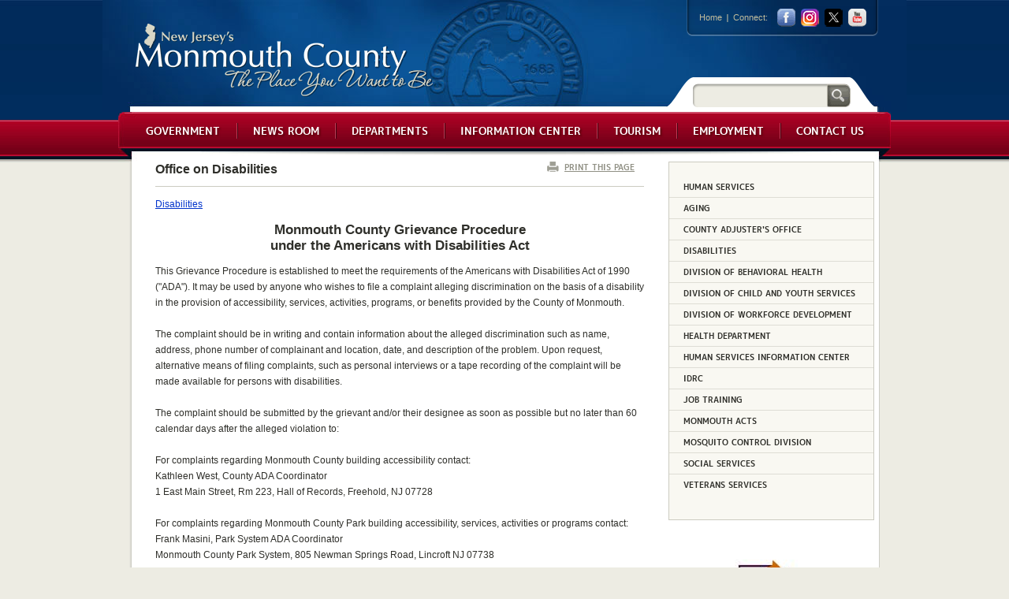

--- FILE ---
content_type: text/css
request_url: https://www.visitmonmouth.com/css/all.css
body_size: 34018
content:
/*	http://meyerweb.com/eric/tools/css/reset/ 
	v2.0 | 20110126
	License:none (public domain)
*/
html, body, div, span, applet, object, iframe,
h1, h2, h3, h4, h5, h6, p, blockquote, pre,
a, abbr, acronym, address, big, cite, code,
del, dfn, em, img, ins, kbd, q, s, samp,
small, strike, strong, sub, sup, tt, var,
b, u, i, center,
dl, dt, dd, ol, ul, li,
fieldset, form, label, legend,
table, caption, tbody, tfoot, thead, tr, th, td,
article, aside, canvas, details, embed, 
figure, figcaption, footer, header, hgroup, 
menu, nav, output, ruby, section, summary,
time, mark, audio, video{
	margin:0;
	padding:0;
	border:0;
	font-size:100%;
	font:inherit;
	vertical-align:baseline;
}
/* HTML5 display-role reset for older browsers */
article, aside, details, figcaption, figure, 
footer, header, hgroup, menu, nav, section{display:block;}
body{line-height:1;}
ol, ul{list-style:none;}
blockquote, q{quotes:none;}
blockquote:before, blockquote:after,
q:before, q:after{
	content:'';
	content:none;
}
table{
	border-collapse:collapse;
	border-spacing:0;
}

table td
{
    padding:4px;
}
/* general reset */
@font-face{
    font-family:'M1pbold';
    src:url('../fonts/mplus-1p-bold-webfont.eot');
    src:url('../fonts/mplus-1p-bold-webfont.eot?#iefix') format('embedded-opentype'),
		url('../fonts/mplus-1p-bold-webfont.woff') format('woff'),
		url('../fonts/mplus-1p-bold-webfont.ttf') format('truetype'),
		url('../fonts/mplus-1p-bold-webfont.svg#M1pbold') format('svg');
}
@font-face {
	font-family:'M1pheavy';
	src:url('../fonts/mplus-1p-heavy-webfont.eot');
	src:url('../fonts/mplus-1p-heavy-webfont.eot?#iefix') format('embedded-opentype'),
		url('../fonts/mplus-1p-heavy-webfont.woff') format('woff'),
		url('../fonts/mplus-1p-heavy-webfont.ttf') format('truetype'),
		url('../fonts/mplus-1p-heavy-webfont.svg#M1pheavy') format('svg');
}
*{font-size:100.01%;}
html{
	font-size:62.5%;
	min-width:806px;
}
body{
	margin:0;
	color:#2f2f2a;
	font:1.2em Arial, Helvetica, sans-serif;
	/*background:#edece3 url(../images/bg-page.gif) repeat-x;*/
    /*WIDE*/
    background:#edece3 url(../images/bg-page.jpg) repeat-x;
	min-width:806px;
}
a{
	text-decoration:none;
	color:#000;
}
i{
	font-style:italic;
}
em{
	font-style:italic;
}

a:hover{text-decoration:underline;}
input,
textarea,
select{
	font:100% Arial, sans-serif;
	vertical-align:middle;
	color:#000;
}
/* general settings */
/* wrapper */
#wrapper{
	/*width:806px;*/
    /* WIDE */
    width: 952px;
	margin:0 auto;
}
/* header */
#header{
	width:100%;
	overflow:hidden;
	position:relative;
	background:url(../images/bg-header.jpg) no-repeat 50% 0;
}
.header-holder{
    /*width:806px;*/
    /* WIDE */
    width: 952px;
    margin: 0px auto;
    
	padding:29px 0 0;
	height:123px;
	position:relative;
}
/* logo */
.logo{
	float:left;
	width:379px;
	height:95px;
	background:url(../images/logo.gif);
	text-indent:-9999px;
	overflow:hidden;
	margin:0 0 0 8px;
	display:inline;
}
.logo a{
	display:block;
	height:100%;
}
/* top-nav */
.top-box{
	position:absolute;
	background:url(../images/bg-top-box-l.png) no-repeat;
	padding:0 0 0 10px;
	right:2px;
	top:0;
	height:46px;
}
.top-box .holder{
	float:left;
	padding:11px 0 0;
	height:35px;
	overflow:hidden;
	background:url(../images/bg-top-box-c.png) repeat-x;
}
.top-box-r{
	float:left;
	width:10px;
	height:46px;
	background:url(../images/bg-top-box-r.png) no-repeat;
	font-size:0;
}
.top-nav{
	overflow:hidden;
	color:#c1bc9c;
	font-size:0.917em;
	line-height:1.182em;
	float:left;
	padding:5px 0 0;
}
.top-nav li{
	float:left;
	padding:0 8px;
	margin:0 0 0 -2px;
	background:url(../images/sprite-separators.gif) no-repeat 0 2px;
}
.top-nav a{color:#c1bc9c;}
.social-networks{
	float:left;
	margin:0 -2px 0 4px;
}
.social-networks li{
	float:left;
	padding:0 7px 0 0;
}
.social-networks a{
	display:block;
	width:23px;
	height:23px;
	overflow:hidden;
	text-indent:-9999px;
}
.facebook{background:url(../images/sprite.gif) no-repeat;}
.twitter{background:url(../images/X_Logo.png);}
.youtube{background:url(../images/sprite.gif) no-repeat -60px 0;}
.rss{background:url(../images/sprite.gif) no-repeat -90px 0;}
.instagram{background:url("../images/Instagram.png");}
/* search */
.search{
	float:right;
	background:url(../images/bg-search.png) no-repeat;
	width:234px;
	height:31px;
	margin:69px 3px 0 0;
	padding:8px 0 0 34px;

   
}
.search .text{
	float:left;
	width:146px;
	margin:0;
	padding:8px 12px 6px;
	border:0;
	background:none;
	font-size:13px;
	line-height:15px;
	color:#77766f;
	position:relative;
}
.search .submit{
	float:left;
	margin:0;
	padding:0;
	border:0;
	background:url(../images/sprite.gif) no-repeat -118px 0;
	overflow:hidden;
	text-indent:-9999px;
	font-size:0;
	line-height:0;
	cursor:pointer;
	width:30px;
	height:30px;
	position:relative;
}
/* navigation */
#nav{
	/*background:#92011e url(../images/bg-nav.jpg) no-repeat;*/
    background:#92011e url(../images/bg-nav.jpg) no-repeat;
    /*WIDE*/
	/*width:806px;*/
    /*WIDE*/
    width:952px;
	height:56px;
	text-transform:uppercase;
	font:13px/31px M1pbold, Arial, Helvetica;
	padding:7px 14px 0;
	margin:-10px -14px 0;
	position:relative;
	z-index:100;
}
#nav li{
	float:left;
	background:url(../images/sprite-separators.gif) no-repeat 0 -49px;
	position:relative;
	padding:0 0 5px;
}
#nav li:first-child,
#nav li.first-child{background:none;}
#nav a{
	float:left;
	color:#fff;
	cursor:pointer;
	text-shadow:2px 2px 2px #5e010e;
}
#nav li:hover a,
#nav li.hover a,
#nav .active{
	text-decoration:none;
	background:#6a0417 url(../images/sprite-nav.gif) no-repeat;
}
#nav a span{
	float:left;
	text-align:center;
	padding:0 18px;
	height:34px;
}
#nav.scaling-active a span{padding:0!important;}
#nav li:hover span,
#nav li.hover span,
#nav .active span{background:url(../images/sprite-nav.gif) no-repeat 0 -41px;}
#nav li:hover ul,
#nav li.hover ul{top:100%;}
/* dropdown */
#nav ul{
	position:absolute;
	top:-9999px;
	left:0;
	background:#94011e;
	border-top:1px solid #8d021e;
	font:12px/24px Arial, Helvetica;
	text-transform:none;
	width:185px;
	padding:9px 10px 14px;
}
#nav ul li{
	float:none;
	background:none;
	padding:0;
}
#nav ul a{
	float:none;
	display:block;
	padding:0 8px;
	width:169px;
	text-shadow:none;
}
#nav li:hover ul a,
#nav li.hover ul a{background:none;}
#nav ul li a:hover{background:#770118;}
/* main */
#main{
	/*width:806px;*/
    /*WIDE*/
    width:952px;
	background:#fff url(../images/sprite-main.gif) repeat-y;
}
.main-holder{
    /*width:786px;*/
    /*WIDE*/
    width:935px;
	padding:0 10px 10px;
    /*WIDE*/
	/*background:url(../images/sprite-main.gif) no-repeat -811px 100%;*/
    background:url(../images/sprite-main.gif) no-repeat -959px 100%;
}
.main-holder a{
	text-decoration:underline;
	color:#03C;
}

.main-frame{
	width:100%;
	padding:0 0 18px;
}

.main-frame-home
{
    width:100%;
    padding:0 0 18px;
	background:url(../images/sidebarExtend.jpg) repeat-y;
}
.main-frame-home a
{
	text-decoration:none;
	color:#000;
}
.main-frame:after{
	content:"";
	display:block;
	clear:both;
}
.main-frame-home:after{
	content:"";
	display:block;
	clear:both;
}
/* twocolumns */
#twocolumns{
	float:right;
	/*width:571px;*/
    /*WIDE*/
    width:719px;
}
/* content */
#tabcontainer{
	float:left;
    /*width:359px;;*/
    /*WIDE*/
    width: 409px;
	position: relative;
}
#content{
	float:left;
	width:571px;
	position: relative;
}
#content a
{
    text-decoration:underline;
}
#content b strong
{ font-weight:bold;
}
/* tabset */
.tabset{
	width:362px;
	overflow:hidden;
	margin:0 -3px 0 0;
	text-transform:uppercase;
	font:11px/28px M1pbold, Arial, Helvetica;
	position:relative;
	z-index:10;
}
.tabset li{
	float:left;
	padding:0 3px 0 0 !important;
	background:none !important;
}
.tab{
	float:left;
	color:#9b9a93;
	cursor:pointer;
	background:#edece3 url(../images/sprite-tab.gif) no-repeat;
}
.tab:hover,
.tabset .active{
	text-decoration:none;
	background:#fff url(../images/sprite-tab.gif) no-repeat 0 -70px;
	color:#494944;
}
.tab span{
	float:left;
	text-align:center;
	padding:0 10px;
	height:30px;
	background:url(../images/sprite-tab.gif) no-repeat 100% -35px;
}
.scaling-active .tab span{padding:0 !important;}
.tab:hover span,
.tabset .active span{background:url(../images/sprite-tab.gif) no-repeat 100% -105px;}
/* tab-content */
.tab-content{
	border:1px solid #cecdc4;
	border-bottom: 0px;
	padding:8px 10px;
	margin:-1px 0 0;
	color:#333;
	font-size:1.084em;
	min-height:448px;
}
* html .tab-content{height:446px;}
.tab-content img{
	display:block;
	margin:0 -1px 0 -2px;
}
.tab-content h2{
	color:#2f2f2a;
	font:1.231em M1pheavy, Arial, Helvetica;
	margin:0 0 7px;
}
.tab-content h2 a{color:#2f2f2a;}
.tab-content h3{
	color:#333;
	font:1em/1.231em M1pbold, Arial, Helvetica;
}
.tab-content h3 a{color:#333;}
/* news */
.news{
	color:#686657;
	padding:11px 0 9px;
}
.news li{
	border-top:1px dashed #bcbaa8;
	padding:7px 0 !important;
	background:none !important;
}

.tablist {
	color:#686657;
	padding:11px 0 9px;
}
.tablist li{
	border-top:1px dashed #bcbaa8;
	padding:10px 0 10px 5px !important;
	background:none !important;
}

.tab-content p{margin:0 !important;}
.tab-content .button-holder{
	width:100%;
	overflow:hidden;
}
.tab-content .button-holder a{
	float:left;
	background:#a00121 url(../images/sprite-button.gif) no-repeat;
	font:12px/31px M1pheavy, Arial, Helvetica;
	color:#fff;
	cursor:pointer;
	text-shadow:2px 2px 2px #460210;
	overflow:hidden;
	height:39px;
}
.tab-content .button-holder span{
	float:left;
	height:39px;
	padding:0 17px 0 41px;
	background:url(../images/sprite-button.gif) no-repeat 100% -47px;
}
.tab-content .button-holder a:hover{
	text-decoration:none;
	background-position:0 -101px;
	background-color:#c20128;
}
.tab-content .button-holder a:hover span{background-position:100% -147px;}
.tab-content-caption {
	font-size:.85em;
}
.tab-content .newsheading {
	color:#2f2f2a;
	font:1.231em M1pheavy, Arial, Helvetica;
	margin: 2px 0 7px;
	line-height: 20px;
}
.important-msg 
{
    margin: 0 0 10px 0; 
    text-align: center;
}
.imp-msg {
	color:#2f2f2a;
	font:1.231em M1pheavy, Arial, Helvetica; 
}
.imp-msg2 {
	color:#2f2f2a;
	font:1.230em Arial, Helvetica; 
}
/* aside */
.aside{
	float:right;
	/*width:204px;*/
    /*WIDE*/
    width: 300px;
	margin:0 0 -8px;
}
/* widget */
.widget{
    /*width:198px;*/
    /*WIDE*/
    width: 295px;
	border:3px solid #c6c6bd;
	margin:0 0 8px;
}
.widget img{display:block;}
.widget h3{
	background:#00325f url(../images/bg-heading.gif) repeat-x;
	padding:4px 3px 7px 8px;
	font:0.917em/1.812em M1pbold, Arial, Helvetica;
	text-shadow:2px 2px 2px #012a3a;
	color:#fff;
}
.widget h3 a{color:#fff;}
/* sidebar */
#sidebar{
	float:left;
	width:207px;
}
.inner-page #sidebar { float:right; width: 261px; } /*WIDE*/
/* buttons */
.buttons li{
	padding:0 0 7px;
	vertical-align:top;
	height:1%;
}
.buttons a{
	display:block;
	width:140px;
	height:32px;
	padding:7px 25px 5px 38px;
	font:10px/12px M1pbold, Arial, Helvetica;
	color:#fff;
	overflow:hidden;
}
.buttons a:hover{text-decoration:none;}
.buttons .green{
	background:url(../images/sprite-buttons.jpg) no-repeat;
	text-shadow:2px 2px 2px #4f881b;
}
.buttons .green:hover{background-position:0 -154px;}
.buttons .drk-green{
	background:url(../images/sprite-buttons.jpg) no-repeat 0 -307px;
	text-shadow:2px 2px 2px #4f881b;
}
.buttons .drk-green:hover{background-position:0 -358px;}

.buttons .blue{
	background:url(../images/sprite-buttons.jpg) no-repeat 0 -51px;
	text-shadow:2px 2px 2px #15575c;
}
.buttons .blue:hover{background-position:0 -205px;}
.buttons .grey{
	background:url(../images/sprite-buttons.jpg) no-repeat 0 -102px;
	text-shadow:2px 2px 2px #4f5240;
}
.buttons .grey:hover{background-position:0 -256px;}
.headline{
	font:11px/13px M1pbold, Arial, Helvetica;
	color:#fff;
	text-transform:uppercase;
	background:url(../images/sprite.gif) no-repeat 0 -43px;
	width:196px;
	height:37px;
	margin:0 0 0 -24px;
	padding:9px 3px 3px 32px;
	overflow:hidden;
	position:relative;
}
*+html .headline{padding-bottom:1px;}
* html .headline{padding-bottom:1px;}
/* links */
.links{
	counter-reset:section;
	font:0.917em/1.182em M1pbold, Arial, Helvetica;
	color:#2f2f2a;
	background:#f4f4ee;
	border:solid #cccbc1; 
	border-bottom: 0px none;
	border-width:0 1px 1px;
	padding:5px 3px 15px 7px;
}
.links li{
	counter-increment:section;
	height:1%;
	overflow:hidden;
	padding:0 0 10px;
	vertical-align:top;
}
.links li before,
.links li:before{
	float:left;
	text-align:left;
	width:21px;
	height:15px;
	content:counter(section) ".";
	padding:0 4px 0 0;
	color:#949385;
}
* html .links li before{padding:0 1px 0 0;}
/* footer */
#footer{
	background:#034683 url(../images/bg-footer.jpg) repeat-y;
	border:1px solid #cccbc1;
	padding:29px 0 33px;
    height: 88px;/*WIDE*/
}
#footer .holder{
	/*background:url(../images/separator-footer.gif) repeat-y 360px 0;*/
    background:url(../images/separator-footer.gif) repeat-y 490px 0;/*WIDE*/
	overflow:hidden;
	/*width:751px;*/
    /*WIDE*/
    width:900px;
	padding:0 10px 0 23px;
	color:#fff;
}
/* menu */
.menu-holder{
	/*width:330px;*/
    width: 520px;/*WIDE*/
	overflow:hidden;
	float:left;
	/*padding:0 35px 0 0;*/
    padding:0 0px 0 0;;/*WIDE*/
}
.menu-holder ul{
	/*width:390px;
	margin:0 -60px 0 0;*/ /*WIDE*/
	font:0.917em/1.182em M1pbold, Arial, Helvetica;
	overflow:hidden;
	text-shadow:2px 2px 2px #022d3c;
	text-transform:uppercase;
	
}
.menu-holder li{
	float:left;
	/*width: 189px;*/
    width: 160px;/*WIDE*/
	padding:0 5px 13px 0;
}

.menu-holder a{
	text-decoration:none;
	
}
#footer a{color:#fff;}
/* sign up */
.sign-up{
	float:left;
	width:375px;
	padding:0 0 0 3px;
}
.sign-up .title{
	font:0.917em/1.182em M1pbold, Arial, Helvetica;
	text-shadow:2px 2px 2px #022d3c;
	text-transform:uppercase;
	display:block;
	margin:0 0 14px;
}
.sign-up p{margin:0 0 14px;}
.signup-form{
	width:375px;
	overflow:hidden;
	margin:0 0 0 -3px;
}
.signup-form .text{
	float:left;
	width:267px;
	height:35px;
	background:url(../images/sprite.gif) no-repeat 0 -97px;
}
.signup-form .text input{
	float:left;
	margin:0;
	padding:10px 12px 8px;
	width:243px;
	border:0;
	background:none;
	font-size:13px;
	line-height:15px;
	color:#fff;
}
.signup-form .submit{
	float:right;
	margin:0;
	padding:0;
	border:0;
	background:url(../images/sprite.gif) no-repeat -153px 0;
	overflow:hidden;
	text-indent:-9999px;
	font-size:0;
	line-height:0;
	cursor:pointer;
	width:96px;
	height:38px;
}
/* bottom-row */
.bottom-row{
	color:#6a6a64;
	font-size:0.917em;
	padding:5px 0 20px 3px;
}
.bottom-row a{color:#6a6a64;}
/* inner-page settings */
.inner-page .main-frame{padding:0 0 4px;}
.inner-page #content{
	float:left;/*WIDE*/
	width:620px;/*WIDE*/
	padding:0 0px 10px 23px;/*WIDE*/
	line-height:1.667em;
}
/* print-box */
.print-box{
	padding:0 0 10px;
	margin:0 -26px 12px 0;
	border-bottom:1px solid #cccbc1;
	width:620px;
	overflow:hidden;
}
.print-box a{
	float:right;
	background:url(../images/ico-print.gif) no-repeat;
	height:13px;
	font:0.834em/1.3em M1pbold, Arial, Helvetica;
	text-transform:uppercase;
	color:#8f8f83;
	padding:0 0 0 22px;
	margin:0 12px 0 0;
}

#content h1{
	color:#2f2f2a;
	font:1.5em/1.111em M1pbold, Arial, Helvetica;
	margin:0 0 15px;
}
#content p{margin:0 0 20px;}
#content ul li{
	background:url(../images/bullet.gif) no-repeat 0 6px;
	padding:0 0 0 20px;
	display: list-item; 
	margin: .75em 0 
}
#content .print-box h1{
	color:#2f2f2a;
	font:1.5em/1.111em M1pbold, Arial, Helvetica;
	margin:0 0 5px;
}
/* added on 11/21/12 to redefine default style for page body */
#content h2 { font-size: 1.4em; margin: .75em 0; font-weight: bolder }
#content h3 { font-size: 1.17em; margin: .83em 0; font-weight: bolder }
#content h4 { margin: 1.12em 0; font-weight: bolder }
#content h5 { margin: 1.12em 0; font-weight: bolder }
#content strong {font-weight:bold;}
#content ol, #content ul { margin-left: 40px }
#content ol  { list-style-type: decimal }


/* additional-nav */
.additional-nav{
	text-transform:uppercase;
	font:0.834em/1.3em M1pbold, Arial, Helvetica;
	background:#f9f8f2;
	border:1px solid #cccbc1;
	padding:18px 0 31px;
	width:259px;/*WIDE*/
		
}

.additional-nav li{
	border-top:1px solid #deddd5;
	height:1%;
	vertical-align:top;
}
.additional-nav li:first-child,
.additional-nav li.first-child{border:0;}
.additional-nav a{
	color:#2f2f2a;
	display:block;
	padding:6px 18px 7px;
	position:relative;
	/*width:169px;*/
	width:223px;/*WIDE*/
	text-decoration:none;
}
.additional-nav a:hover,
.additional-nav .active{
	text-decoration:none;
	background:#fff;
	margin:0 -1px 0 0;
	width:223px;/*WIDE*/
	color: #08589c;
}
.archivesTable
{
	border: solid 1px #CBDCEA;
	width: 600px;		
}

.archivesTable th
{		
	color:#fff;	
	background-color:#336699; 
	line-height:22px;	 
	font-size:1em; 
	text-align:left;
	padding-left:5px;
	position:relative; 
	border:solid 1px #ccc;
	
}
.archivesTable th a 
{
	text-decoration:none;
	color:#fff;
}

.archivesTable td
{
	
	border:solid 1px #C9DBEF;	
	padding: 2px 3px 2px 3px;

}

.archivesTable tr {
    
}

.archivesTable td a 
{
	text-decoration:underline;
}
.gvwWhite
{
	font-family:Arial, Verdana, Sans-Serif, Helvetica;
	font-size:12px; padding:0; margin:0;
	text-decoration:none;
	border: solid 1px #CBDCEA;
	width: 600px;		
}

.gvwWhite th
{		
	color:#fff;	
	background-color:#336699; line-height:22px;	
	font-weight:bold; font-size:11px; text-align:left;
	padding-left:5px;
	position:relative; 
	border-bottom:solid 2px #7AA5D6;
}

.gvwWhite th a
{
	font-weight:lighter;
	font-size:11px;
	color:#000; font-weight:bold;
	text-decoration:none;
}

.gvwWhite td
{
	
	border-bottom:solid 1px #C9DBEF;	
	padding: 2px 3px 2px 3px;

}

.gvwWhite tr {
    border-radius: 10px;
}

.gvwWhite td a 
{
	text-decoration:underline;
}
/* print version settings */
.logo-print,
.bullet{
	position:absolute;
	left:-9999px;
}

.tbMain
{
	padding:6px;
		
}
.tbMain th{
padding:6px;
}
.tbMain td
{

	padding:4px;
	
}
.tbMain b, strong
{
    font-weight: bold;
}
   

#bodyContainer {
    margin: 0px;
	height: auto;
	width: 620px;
	
}
#leftCol {
	text-align: left;
	vertical-align: top;
	margin: 0px;
	padding: 5px;
	float: left;
	width: 300px;
	
	
}
#rightCol {
	text-align: left;
	vertical-align: top;
	margin: 0px;
	float: right;
	width: 300px;
	padding: 5px;
	
	
}


/* homepage calendar */
.calendar {
	width: 336px;
	border-top: solid 1px #ccc;
	border-left: solid 1px #ccc;
	margin-bottom: 10px;
}
.calendar table {
	width: 100%;	
}
.calendar table td {
	border-left: solid 1px #fff;
	border-right: solid 1px #d7d7d7;
	border-top: solid 1px #fff;	
	border-bottom: solid 1px #d7d7d7;	
	background: url(../images/sprite-calendar.png) repeat-x 0 -97px ;
	height: 24px;
	padding-top: 5px;
	width: 46px;
	text-align: center;
}
.calendar table td:hover, .calendar table td.nodate {
	background: none;
}
.calendar table tr.cal-hdr td {
	background: none;
	border-left: none;
	border-right: solid 1px #055687;
	border-top: none;
	border-bottom: none;
	height: 29px;
}
.calendar table tr.cal-hdr td.cal-month {
	background: url(../images/sprite-calendar.png) repeat-x 0 -58px ;
	padding-top: 7px;	
}
.calendar table tr.cal-hdr td.cal-link {
	background: url(../images/sprite-calendar.png) repeat-x 0 -126px ;	
}
.calendar table tr.cal-hdr td.cal-link a {
	color: #fff;	
}
.calendar table tr.cal-days td {
	background: #000 url(../images/sprite-calendar.png) repeat-x 0 -29px;
	height: 24px;
	border-left: solid 1px #01263c;
	border-right: solid 1px #22506c;
	border-top: solid 1px #000;
	border-bottom: solid 1px #000;
}
.calendar .cal-days td b {
	color: #81a9df;	
	text-align: center;
	font:0.917em/1.612em M1pbold, Arial, Helvetica;
	text-shadow:2px 2px 2px #012a3a;
	margin: 0 auto;
}
.cal-hdr b {
	padding: 0 3px 0px 8px;
	font:0.917em M1pbold, Arial, Helvetica;
	line-height: none;
	text-shadow:2px 2px 2px #012a3a;
	color:#fff;
	text-transform: uppercase;
	margin: 0 auto;
	text-align: center;
}	
.calendar td span {
	display: block;	
	font:0.917em/1.612em M1pbold, Arial, Helvetica;
	width: 46px;
	height: 24px;
	display: block; 
}
.calendar table td.event {
	border-right: solid 1px #9bafbc;
	border-bottom: solid 1px #9bafbc;
	background: url(../images/sprite-calendar.png) repeat-x;
}
.calendar td span a {
	font:0.917em/1.612em M1pbold, Arial, Helvetica;	
	width: 46px;
}
.columnSecondarySS {
float: left;
width: 150px;
margin: 0 10px 0 0;
padding:5px;
}
.columnLargeSS {
float: left;
width: 420px;
margin: 0 10px 0 0;
border-right:solid;
border-width:1px;
padding:5px;
}
.floatRight{float:right; margin:10px;}
.floatLeft{float:left; margin:10px;}
.left-nav{
	text-transform:uppercase;
	font:0.834em/1.3em M1pbold, Arial, Helvetica;
	background:#f9f8f2;
	border:1px solid #cccbc1;
	padding:0px;
	margin:0px;
	width:200px;
	
}

.left-nav dt{
	border-top:1px solid #deddd5;
	height:1%;
	vertical-align:top;
	background:none;
	padding:2px 0px 2px 0px;
}
.left-nav dt:first-child,
.left-nav dt.first-child{border:0;}
.left-nav a{
	color:#2f2f2a;
	display:block;
	padding: 6px 18px 7px;
	position:relative;
	width:150px;/*WIDE*/
	text-decoration:none;
	margin: 5px 0px -1px 0 -25px;
}
.left-nav a:hover,
.left-nav .active{
	text-decoration:none;
	background:#fff;
	margin: 5px 0px -1px 0 -25px;
	width:160px;/*WIDE*/
	color: #08589c;
}
.error{
    display: none;
    border: 1px solid #000;
    border-radius: 15px;
    background-color: #ccc;
    padding: 10px;
    width: 350px;
}
#ErrorMsg{
    display: none; 
    border: 1px solid #000;
    border-radius: 15px;
    background-color: #336699;
    color:#fff;
    padding: 10px;
    width: 350px;
}
.lorow {
    margin-right: -15px;
    margin-left: -15px
}

    .lorow:before,
    .lorow:after {
        display: table;
        content: " "
    }

    .lorow:after {
        clear: both
    }

    .lorow:before,
    .lorow:after {
        display: table;
        content: " "
    }

    .lorow:after {
        clear: both
    }

.col-xs-1,
.col-xs-2,
.col-xs-3,
.col-xs-4,
.col-xs-5,
.col-xs-6,
.col-xs-7,
.col-xs-8,
.col-xs-9,
.col-xs-10,
.col-xs-11,
.col-xs-12,
.col-sm-1,
.col-sm-2,
.col-sm-3,
.col-sm-4,
.col-sm-5,
.col-sm-6,
.col-sm-7,
.col-sm-8,
.col-sm-9,
.col-sm-10,
.col-sm-11,
.col-sm-12,
.col-md-1,
.col-md-2,
.col-md-3,
.col-md-4,
.col-md-5,
.col-md-6,
.col-md-7,
.col-md-8,
.col-md-9,
.col-md-10,
.col-md-11,
.col-md-12,
.col-lg-1,
.col-lg-2,
.col-lg-3,
.col-lg-4,
.col-lg-5,
.col-lg-6,
.col-lg-7,
.col-lg-8,
.col-lg-9,
.col-lg-10,
.col-lg-11,
.col-lg-12 {
    position: relative;
    min-height: 1px;
    padding-right: 15px;
    padding-left: 15px
}

.col-xs-1,
.col-xs-2,
.col-xs-3,
.col-xs-4,
.col-xs-5,
.col-xs-6,
.col-xs-7,
.col-xs-8,
.col-xs-9,
.col-xs-10,
.col-xs-11 {
    float: left
}

.col-xs-1 {
    width: 8.333333333333332%
}

.col-xs-2 {
    width: 16.666666666666664%
}

.col-xs-3 {
    width: 25%
}

.col-xs-4 {
    width: 33.33333333333333%
}

.col-xs-5 {
    width: 41.66666666666667%
}

.col-xs-6 {
    width: 50%
}

.col-xs-7 {
    width: 58.333333333333336%
}

.col-xs-8 {
    width: 66.66666666666666%
}

.col-xs-9 {
    width: 75%
}

.col-xs-10 {
    width: 83.33333333333334%
}

.col-xs-11 {
    width: 91.66666666666666%
}

.col-xs-12 {
    width: 100%
}

@media(min-width:768px) {
    .container {
        max-width: 750px
    }

    .col-sm-1,
    .col-sm-2,
    .col-sm-3,
    .col-sm-4,
    .col-sm-5,
    .col-sm-6,
    .col-sm-7,
    .col-sm-8,
    .col-sm-9,
    .col-sm-10,
    .col-sm-11 {
        float: left
    }

    .col-sm-1 {
        width: 8.333333333333332%
    }

    .col-sm-2 {
        width: 16.666666666666664%
    }

    .col-sm-3 {
        width: 25%
    }

    .col-sm-4 {
        width: 33.33333333333333%
    }

    .col-sm-5 {
        width: 41.66666666666667%
    }

    .col-sm-6 {
        width: 50%
    }

    .col-sm-7 {
        width: 58.333333333333336%
    }

    .col-sm-8 {
        width: 66.66666666666666%
    }

    .col-sm-9 {
        width: 75%
    }

    .col-sm-10 {
        width: 83.33333333333334%
    }

    .col-sm-11 {
        width: 91.66666666666666%
    }

    .col-sm-12 {
        width: 100%
    }

    .col-sm-push-1 {
        left: 8.333333333333332%
    }

    .col-sm-push-2 {
        left: 16.666666666666664%
    }

    .col-sm-push-3 {
        left: 25%
    }

    .col-sm-push-4 {
        left: 33.33333333333333%
    }

    .col-sm-push-5 {
        left: 41.66666666666667%
    }

    .col-sm-push-6 {
        left: 50%
    }

    .col-sm-push-7 {
        left: 58.333333333333336%
    }

    .col-sm-push-8 {
        left: 66.66666666666666%
    }

    .col-sm-push-9 {
        left: 75%
    }

    .col-sm-push-10 {
        left: 83.33333333333334%
    }

    .col-sm-push-11 {
        left: 91.66666666666666%
    }

    .col-sm-pull-1 {
        right: 8.333333333333332%
    }

    .col-sm-pull-2 {
        right: 16.666666666666664%
    }

    .col-sm-pull-3 {
        right: 25%
    }

    .col-sm-pull-4 {
        right: 33.33333333333333%
    }

    .col-sm-pull-5 {
        right: 41.66666666666667%
    }

    .col-sm-pull-6 {
        right: 50%
    }

    .col-sm-pull-7 {
        right: 58.333333333333336%
    }

    .col-sm-pull-8 {
        right: 66.66666666666666%
    }

    .col-sm-pull-9 {
        right: 75%
    }

    .col-sm-pull-10 {
        right: 83.33333333333334%
    }

    .col-sm-pull-11 {
        right: 91.66666666666666%
    }

    .col-sm-offset-1 {
        margin-left: 8.333333333333332%
    }

    .col-sm-offset-2 {
        margin-left: 16.666666666666664%
    }

    .col-sm-offset-3 {
        margin-left: 25%
    }

    .col-sm-offset-4 {
        margin-left: 33.33333333333333%
    }

    .col-sm-offset-5 {
        margin-left: 41.66666666666667%
    }

    .col-sm-offset-6 {
        margin-left: 50%
    }

    .col-sm-offset-7 {
        margin-left: 58.333333333333336%
    }

    .col-sm-offset-8 {
        margin-left: 66.66666666666666%
    }

    .col-sm-offset-9 {
        margin-left: 75%
    }

    .col-sm-offset-10 {
        margin-left: 83.33333333333334%
    }

    .col-sm-offset-11 {
        margin-left: 91.66666666666666%
    }
}

@media(min-width:992px) {
    .container {
        max-width: 970px
    }

    .col-md-1,
    .col-md-2,
    .col-md-3,
    .col-md-4,
    .col-md-5,
    .col-md-6,
    .col-md-7,
    .col-md-8,
    .col-md-9,
    .col-md-10,
    .col-md-11 {
        float: left
    }

    .col-md-1 {
        width: 8.333333333333332%
    }

    .col-md-2 {
        width: 16.666666666666664%
    }

    .col-md-3 {
        width: 25%
    }

    .col-md-4 {
        width: 33.33333333333333%
    }

    .col-md-5 {
        width: 41.66666666666667%
    }

    .col-md-6 {
        width: 50%
    }

    .col-md-7 {
        width: 58.333333333333336%
    }

    .col-md-8 {
        width: 66.66666666666666%
    }

    .col-md-9 {
        width: 75%
    }

    .col-md-10 {
        width: 83.33333333333334%
    }

    .col-md-11 {
        width: 91.66666666666666%
    }

    .col-md-12 {
        width: 100%
    }

    .col-md-push-0 {
        left: auto
    }

    .col-md-push-1 {
        left: 8.333333333333332%
    }

    .col-md-push-2 {
        left: 16.666666666666664%
    }

    .col-md-push-3 {
        left: 25%
    }

    .col-md-push-4 {
        left: 33.33333333333333%
    }

    .col-md-push-5 {
        left: 41.66666666666667%
    }

    .col-md-push-6 {
        left: 50%
    }

    .col-md-push-7 {
        left: 58.333333333333336%
    }

    .col-md-push-8 {
        left: 66.66666666666666%
    }

    .col-md-push-9 {
        left: 75%
    }

    .col-md-push-10 {
        left: 83.33333333333334%
    }

    .col-md-push-11 {
        left: 91.66666666666666%
    }

    .col-md-pull-0 {
        right: auto
    }

    .col-md-pull-1 {
        right: 8.333333333333332%
    }

    .col-md-pull-2 {
        right: 16.666666666666664%
    }

    .col-md-pull-3 {
        right: 25%
    }

    .col-md-pull-4 {
        right: 33.33333333333333%
    }

    .col-md-pull-5 {
        right: 41.66666666666667%
    }

    .col-md-pull-6 {
        right: 50%
    }

    .col-md-pull-7 {
        right: 58.333333333333336%
    }

    .col-md-pull-8 {
        right: 66.66666666666666%
    }

    .col-md-pull-9 {
        right: 75%
    }

    .col-md-pull-10 {
        right: 83.33333333333334%
    }

    .col-md-pull-11 {
        right: 91.66666666666666%
    }

    .col-md-offset-0 {
        margin-left: 0
    }

    .col-md-offset-1 {
        margin-left: 8.333333333333332%
    }

    .col-md-offset-2 {
        margin-left: 16.666666666666664%
    }

    .col-md-offset-3 {
        margin-left: 25%
    }

    .col-md-offset-4 {
        margin-left: 33.33333333333333%
    }

    .col-md-offset-5 {
        margin-left: 41.66666666666667%
    }

    .col-md-offset-6 {
        margin-left: 50%
    }

    .col-md-offset-7 {
        margin-left: 58.333333333333336%
    }

    .col-md-offset-8 {
        margin-left: 66.66666666666666%
    }

    .col-md-offset-9 {
        margin-left: 75%
    }

    .col-md-offset-10 {
        margin-left: 83.33333333333334%
    }

    .col-md-offset-11 {
        margin-left: 91.66666666666666%
    }
}

@media(min-width:1200px) {
    .container {
        max-width: 1170px
    }

    .col-lg-1,
    .col-lg-2,
    .col-lg-3,
    .col-lg-4,
    .col-lg-5,
    .col-lg-6,
    .col-lg-7,
    .col-lg-8,
    .col-lg-9,
    .col-lg-10,
    .col-lg-11 {
        float: left
    }

    .col-lg-1 {
        width: 8.333333333333332%
    }

    .col-lg-2 {
        width: 16.666666666666664%
    }

    .col-lg-3 {
        width: 25%
    }

    .col-lg-4 {
        width: 33.33333333333333%
    }

    .col-lg-5 {
        width: 41.66666666666667%
    }

    .col-lg-6 {
        width: 50%
    }

    .col-lg-7 {
        width: 58.333333333333336%
    }

    .col-lg-8 {
        width: 66.66666666666666%
    }

    .col-lg-9 {
        width: 75%
    }

    .col-lg-10 {
        width: 83.33333333333334%
    }

    .col-lg-11 {
        width: 91.66666666666666%
    }

    .col-lg-12 {
        width: 100%
    }

    .col-lg-push-0 {
        left: auto
    }

    .col-lg-push-1 {
        left: 8.333333333333332%
    }

    .col-lg-push-2 {
        left: 16.666666666666664%
    }

    .col-lg-push-3 {
        left: 25%
    }

    .col-lg-push-4 {
        left: 33.33333333333333%
    }

    .col-lg-push-5 {
        left: 41.66666666666667%
    }

    .col-lg-push-6 {
        left: 50%
    }

    .col-lg-push-7 {
        left: 58.333333333333336%
    }

    .col-lg-push-8 {
        left: 66.66666666666666%
    }

    .col-lg-push-9 {
        left: 75%
    }

    .col-lg-push-10 {
        left: 83.33333333333334%
    }

    .col-lg-push-11 {
        left: 91.66666666666666%
    }

    .col-lg-pull-0 {
        right: auto
    }

    .col-lg-pull-1 {
        right: 8.333333333333332%
    }

    .col-lg-pull-2 {
        right: 16.666666666666664%
    }

    .col-lg-pull-3 {
        right: 25%
    }

    .col-lg-pull-4 {
        right: 33.33333333333333%
    }

    .col-lg-pull-5 {
        right: 41.66666666666667%
    }

    .col-lg-pull-6 {
        right: 50%
    }

    .col-lg-pull-7 {
        right: 58.333333333333336%
    }

    .col-lg-pull-8 {
        right: 66.66666666666666%
    }

    .col-lg-pull-9 {
        right: 75%
    }

    .col-lg-pull-10 {
        right: 83.33333333333334%
    }

    .col-lg-pull-11 {
        right: 91.66666666666666%
    }

    .col-lg-offset-0 {
        margin-left: 0
    }

    .col-lg-offset-1 {
        margin-left: 8.333333333333332%
    }

    .col-lg-offset-2 {
        margin-left: 16.666666666666664%
    }

    .col-lg-offset-3 {
        margin-left: 25%
    }

    .col-lg-offset-4 {
        margin-left: 33.33333333333333%
    }

    .col-lg-offset-5 {
        margin-left: 41.66666666666667%
    }

    .col-lg-offset-6 {
        margin-left: 50%
    }

    .col-lg-offset-7 {
        margin-left: 58.333333333333336%
    }

    .col-lg-offset-8 {
        margin-left: 66.66666666666666%
    }

    .col-lg-offset-9 {
        margin-left: 75%
    }

    .col-lg-offset-10 {
        margin-left: 83.33333333333334%
    }

    .col-lg-offset-11 {
        margin-left: 91.66666666666666%
    }
}

--- FILE ---
content_type: text/plain
request_url: https://www.google-analytics.com/j/collect?v=1&_v=j102&a=1085671648&t=pageview&_s=1&dl=https%3A%2F%2Fwww.visitmonmouth.com%2Fpage.aspx%3FId%3D4531&ul=en-us%40posix&dt=Human%20Services%20ADA%20Grievance%20Procedure&sr=1280x720&vp=1280x720&_u=IEBAAEABAAAAACAAI~&jid=15123647&gjid=23217538&cid=663113023.1769422022&tid=UA-31062195-1&_gid=386753070.1769422022&_r=1&_slc=1&z=2130519550
body_size: -452
content:
2,cG-N1BDVPWT8J